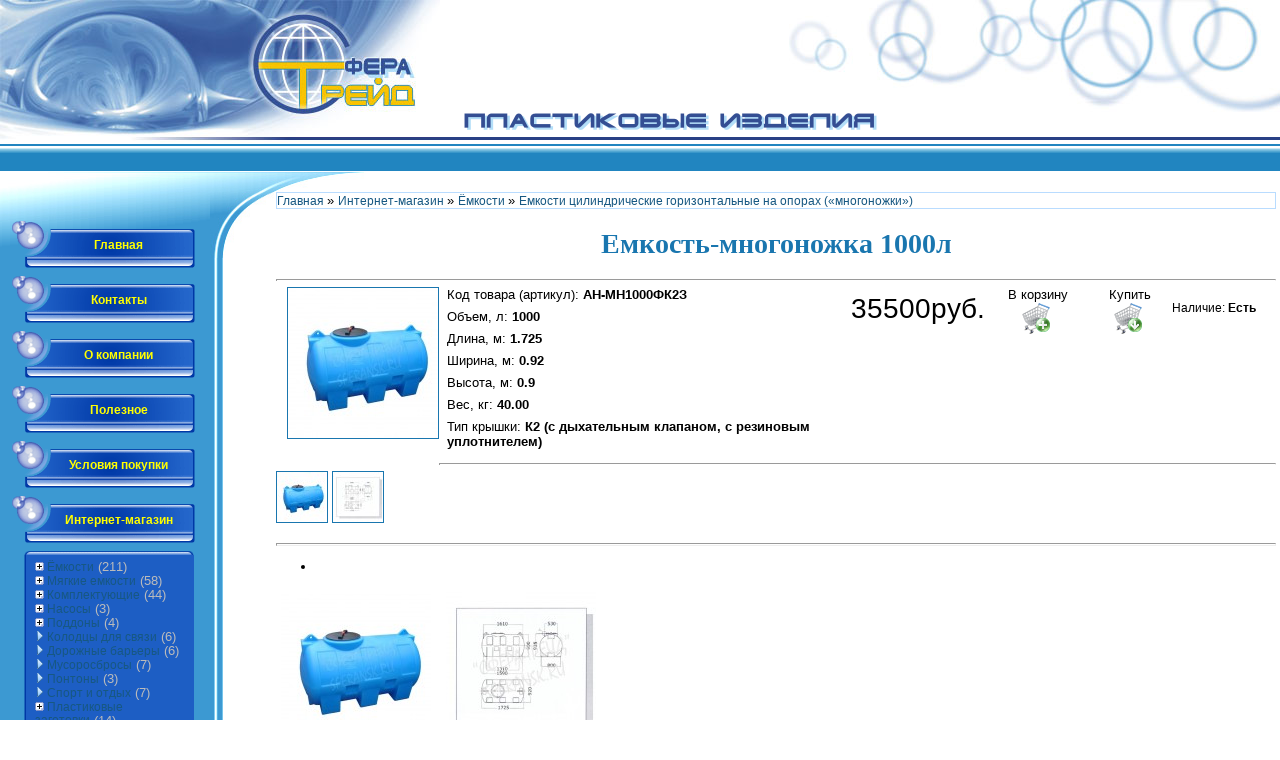

--- FILE ---
content_type: text/html; charset=UTF-8
request_url: http://sferansk.ru/shop/2203/imgs/emkost-mnogonozhka-1000l
body_size: 10157
content:
<html>

<head>
<meta http-equiv="content-type" content="text/html; charset=UTF-8">
<title>Интернет-магазин - СФЕРА-ТРЕЙД</title>
<meta name="description" content="Емкость-многоножка 1000л Ёмкости Емкости цилиндрические горизонтальные на опорах («многоножки»)" />
<meta property="og:image" content="http://sferansk.ru/_sh/22/2203.jpg" />
<link type="text/css" rel="StyleSheet" href="/_st/my.css" />
<script src="/tolpuz.js" type="text/javascript"></script>

	<link rel="stylesheet" href="/.s/src/base.min.css" />
	<link rel="stylesheet" href="/.s/src/layer7.min.css" />

	<script src="/.s/src/jquery-1.12.4.min.js"></script>
	
	<script src="/.s/src/uwnd.min.js"></script>
	<script src="//s756.ucoz.net/cgi/uutils.fcg?a=uSD&ca=2&ug=999&isp=1&r=0.845793826244137"></script>
	<link rel="stylesheet" href="/.s/src/ulightbox/ulightbox.min.css" />
	<link rel="stylesheet" href="/.s/src/social.css" />
	<script src="/.s/src/ulightbox/ulightbox.min.js"></script>
	<script src="/.s/src/shop_utils.js"></script>
	<script async defer src="https://www.google.com/recaptcha/api.js?onload=reCallback&render=explicit&hl=ru"></script>
	<script>
/* --- UCOZ-JS-DATA --- */
window.uCoz = {"module":"shop","mf":"0sferansk","sh_goods":{"2203":{"imgs":["/_sh/22/2203m.jpg","/_sh/22/2203m_1.jpg"],"old_price":"0.00","price":"35500.00"}},"sign":{"3125":"Закрыть","3129":"Доступ запрещён. Истёк период сессии.","7253":"Начать слайд-шоу","210178":"Замечания","5458":"Следующий","10075":"Обязательны для выбора","3300":"Ошибка","3255":"Сохранить","7251":"Запрошенный контент не может быть загружен. Пожалуйста, попробуйте позже.","7254":"Изменить размер","7287":"Перейти на страницу с фотографией.","7252":"Предыдущий","5255":"Помощник","3238":"Опции"},"shop_price_separator":"","sh_curr":{"2":{"name":"Рубли","rate":1,"code":"RUR","dpos":0,"disp":"руб.","default":1},"1":{"code":"USD","dpos":0,"rate":70,"name":"Доллары","disp":"$","default":0}},"site":{"domain":"sferansk.ru","id":"0sferansk","host":"sferansk.ucoz.ru"},"uLightboxType":1,"ssid":"571403247317555337711","language":"ru","ver":1,"layerType":7,"sh_curr_def":2,"country":"US","shop_price_f":["%01.0f",""]};
/* --- UCOZ-JS-CODE --- */

		function eRateEntry(select, id, a = 65, mod = 'shop', mark = +select.value, path = '', ajax, soc) {
			if (mod == 'shop') { path = `/${ id }/edit`; ajax = 2; }
			( !!select ? confirm(select.selectedOptions[0].textContent.trim() + '?') : true )
			&& _uPostForm('', { type:'POST', url:'/' + mod + path, data:{ a, id, mark, mod, ajax, ...soc } });
		}
 function uSocialLogin(t) {
			var params = {"ok":{"width":710,"height":390},"yandex":{"width":870,"height":515},"vkontakte":{"height":400,"width":790},"facebook":{"height":520,"width":950},"google":{"width":700,"height":600}};
			var ref = escape(location.protocol + '//' + ('sferansk.ru' || location.hostname) + location.pathname + ((location.hash ? ( location.search ? location.search + '&' : '?' ) + 'rnd=' + Date.now() + location.hash : ( location.search || '' ))));
			window.open('/'+t+'?ref='+ref,'conwin','width='+params[t].width+',height='+params[t].height+',status=1,resizable=1,left='+parseInt((screen.availWidth/2)-(params[t].width/2))+',top='+parseInt((screen.availHeight/2)-(params[t].height/2)-20)+'screenX='+parseInt((screen.availWidth/2)-(params[t].width/2))+',screenY='+parseInt((screen.availHeight/2)-(params[t].height/2)-20));
			return false;
		}
		function TelegramAuth(user){
			user['a'] = 9; user['m'] = 'telegram';
			_uPostForm('', {type: 'POST', url: '/index/sub', data: user});
		}
checkNumber_header = 'Замечания';
		checkNumber_err = 'Опции<ul>%err_msg%</ul>Обязательны для выбора';
function loginPopupForm(params = {}) { new _uWnd('LF', ' ', -250, -100, { closeonesc:1, resize:1 }, { url:'/index/40' + (params.urlParams ? '?'+params.urlParams : '') }) }
function reCallback() {
		$('.g-recaptcha').each(function(index, element) {
			element.setAttribute('rcid', index);
			
		if ($(element).is(':empty') && grecaptcha.render) {
			grecaptcha.render(element, {
				sitekey:element.getAttribute('data-sitekey'),
				theme:element.getAttribute('data-theme'),
				size:element.getAttribute('data-size')
			});
		}
	
		});
	}
	function reReset(reset) {
		reset && grecaptcha.reset(reset.previousElementSibling.getAttribute('rcid'));
		if (!reset) for (rel in ___grecaptcha_cfg.clients) grecaptcha.reset(rel);
	}
/* --- UCOZ-JS-END --- */
</script>

	<style>.UhideBlock{display:none; }</style>
	<script type="text/javascript">new Image().src = "//counter.yadro.ru/hit;noadsru?r"+escape(document.referrer)+(screen&&";s"+screen.width+"*"+screen.height+"*"+(screen.colorDepth||screen.pixelDepth))+";u"+escape(document.URL)+";"+Date.now();</script><link rel="stylesheet" href="/_st/shop.css" /><script src="/.s/src/shop.js"></script><style>
				@font-face {
					font-family: "FontAwesome";
					font-style: normal;
					font-weight: normal;
					src: url("/.s/src/panel-v2/fonts/fontawesome-webfont.eot?#iefix&v=4.3.0") format("embedded-opentype"), url("/.s/src/panel-v2/fonts/fontawesome-webfont.woff2?v=4.3.0") format("woff2"), url("/.s/src/panel-v2/fonts/fontawesome-webfont.woff?v=4.3.0") format("woff"), url("/.s/src/panel-v2/fonts/fontawesome-webfont.ttf?v=4.3.0") format("truetype"), url("/.s/src/panel-v2/fonts/fontawesome-webfont.svg?v=4.3.0#fontawesomeregular") format("svg");
				}
			</style>
</head>

<body onload="init1()">
<!--U1TITRI1Z--><div style="position:absolute;visibility:hidden" id="pop">
 <table>
 <tr>
 <td style="border: 1px solid #1976AF;text-align: justify;font-family:tahoma;font-size:8pt;color:1976AF; cursor:pointer;" bgcolor="#FFFFFF" id="mess" class="meny_logo">
 oo </td>
 </tr>
 </table>
</div><!--/U1TITRI1Z--> <div id="utbr8214" rel="s756"></div>
<table border="0" width="100%" cellspacing="0" cellpadding="0" height="100%">
 <!--U1AHEADER1Z--><a href="http://sferansk.ru/">
 <tr>
 <td height="144">
 <table border="0" width="100%" cellspacing="0" cellpadding="0" height="144">
 <tr>
 <td rowspan="2" width="440" height="144">
 <img border="0" src="/images/logo1_440x144.jpg" width="440" height="144"></td>
 <td>&nbsp;</td>
 <td width="491" height="112" align="right">
 <img border="0" src="/images/logokrug_491x112.jpg" width="491" height="112"></td>
 </tr>
 <tr>
 <td colspan="2" background="/images/logofon3_1x32.gif" align="left">
 <img border="0" src="/images/logonadpis_441x32.gif" width="441" height="32"></td>
 </tr>
 </table>
 </td>
 </tr>
 </a>
<tr>
 <td height="25" bgcolor="#2185C0" background="/images/verhbar_1x25.gif" align="right">
 <img border="0" src="/images/verhbar_1x25.gif" width="1" height="25">
 
 <a href="javascript:;" rel="nofollow" onclick="loginPopupForm(); return false;" title="Вход"><img border="0" src="/images/bul1x1.gif" width="20" height="25"></a></td>
 </tr>
 <tr>
 <td height="20">
 <table border="0" width="100%" cellspacing="0" cellpadding="0" height="20">
 <tr>
 <td background="/images/menyu_210x20.jpg" width="210" height="20">
 <img border="0" src="/images/menyu_210x20.jpg" width="210" height="20"></td>
 <td background="/images/menyu_66x20.jpg" width="66" height="20">
 <img border="0" src="/images/menyu_66x20.jpg" width="66" height="20"></td>
 <td background="/images/menyu_90x20.jpg" width="90" height="20">
 <img border="0" src="/images/menyu_90x20.jpg" width="90" height="20"></td>
 <td>
 &nbsp;</td>
 </tr>
 </table>
 </td>
 </tr><!--/U1AHEADER1Z-->
 <!-- <middle> -->
 <tr>
 <td valign="top">
 <table border="0" width="100%" cellspacing="0" cellpadding="0" height="100%">
 <tr>
 <td valign="top" width="210">
 <table border="0" width="210" cellspacing="0" cellpadding="0" height="100%" bgcolor="#3C99D2">
 <tr>
 <td background="/images/menyu_210x29.jpg" width="100%" height="29">&nbsp;</td>
 </tr>
 <tr>
 <td valign="top">
 <!--U1CLEFTER1Z--><!-- Yandex.Metrika counter -->
<script type="text/javascript">
 (function (d, w, c) {
 (w[c] = w[c] || []).push(function() {
 try {
 w.yaCounter43469434 = new Ya.Metrika({
 id:43469434,
 clickmap:true,
 trackLinks:true,
 accurateTrackBounce:true
 });
 } catch(e) { }
 });

 var n = d.getElementsByTagName("script")[0],
 s = d.createElement("script"),
 f = function () { n.parentNode.insertBefore(s, n); };
 s.type = "text/javascript";
 s.async = true;
 s.src = "https://mc.yandex.ru/metrika/watch.js";

 if (w.opera == "[object Opera]") {
 d.addEventListener("DOMContentLoaded", f, false);
 } else { f(); }
 })(document, window, "yandex_metrika_callbacks");
</script>
<noscript><div><img src="https://mc.yandex.ru/watch/43469434" style="position:absolute; left:-9999px;" alt="" /></div></noscript>
<!-- /Yandex.Metrika counter -->


<div class="knopa1" id="kn1">
 <div class="knopmeny">
 <a href="http://sferansk.ru/" class="knop" onmouseover="document.getElementById('kn1').className = 'knopa1a'" onmouseout="document.getElementById('kn1').className = 'knopa1'">
 Главная</a></div>
</div>

<div class="knopa2" id="kn5">
 <div class="knopmeny">
 <a href="/index/0-3" class="knop" onmouseover="document.getElementById('kn5').className = 'knopa2a'" onmouseout="document.getElementById('kn5').className = 'knopa2'">
 Контакты</a></div>
</div>

<div class="knopa2" id="kn4">
 <div class="knopmeny">
 <a href="/index/0-4" class="knop" onmouseover="document.getElementById('kn4').className = 'knopa2a'" onmouseout="document.getElementById('kn4').className = 'knopa2'">
 <!--a:active.menu {"document.getElementById('kn4').className = 'knopa2a'"}-->
 О компании</a></div>
</div>

<div class="knopa2" id="kn3">
 <div class="knopmeny">
 <a href="/load/2" class="knop" onmouseover="document.getElementById('kn3').className = 'knopa2a';sub_over('sub2')" onmouseout="document.getElementById('kn3').className = 'knopa2';sub_out('sub2')">
 Полезное</a></div>
</div>

<div class="knopa2" id="kn2">
 <div class="knopmeny">
 <a href="/index/0-2" class="knop" onmouseover="document.getElementById('kn2').className = 'knopa2a'" onmouseout="document.getElementById('kn2').className = 'knopa2'">
 Условия покупки</a></div>
</div>

<div class="knopa2" id="kn6">
 <div class="knopmeny">
 <a href="/shop" class="knop" onmouseover="document.getElementById('kn6').className = 'knopa2a'" onmouseout="document.getElementById('kn6').className = 'knopa2'">
 Интернет-магазин</a></div>
</div>
<!-- <block2> -->



<div class="subdiv">
 <table border="0" width="170" cellspacing="0" cellpadding="0" bgcolor="#1D5EC4">
 <tr>
 <td width="6" height="4"><img border="0" src="/images/subblok_l_v.gif" width="6" height="4"></td>
 <td height="4" background="/images/subblok_v.gif">
 <img border="0" src="/images/subblok_v.gif" width="3" height="4"></td>
 <td width="7" height="4"><img border="0" src="/images/subblok_p_v.gif" width="7" height="4"></td>
 </tr>
<tr>
 <td width="6" background="/images/subblok_l.gif">
 <img border="0" src="/images/subblok_l.gif" width="6" height="5"></td>
<td class="sub">
 <table border="0" cellpadding="5" cellspacing="0" style="width: 100%">
 <td>
<!-- <bc> --><ul class="cat-tree" style="padding-left:0!important; display:block;"><li id="cid-78">
							<input type="hidden" id="cid-p-78" value="1">
							<u class="plus" onclick="shopCatExpand(this,'0sferanskuShopC');"></u>
							<a id="lid-78" class="catref" href="/shop/jomkosti" ondblclick="return shopCatExpand($(this).prev(),'0sferanskuShopC')">Ёмкости</a>&nbsp;<b>(211)</b>
							<ul class="cat-tree"><li id="cid-157">
						<i></i>
						<a id="lid-157" class="catref" href="/shop/jomkosti/jomkosti-prjamougolnye-tanki-universalnye-dlja-vody-i-topliva">Ёмкости прямоугольные ("танки") универсальные для воды и топлива</a>&nbsp;<b>(50)</b>
					</li><li id="cid-158">
						<i></i>
						<a id="lid-158" class="catref" href="/shop/jomkosti/emkosti-cilindricheskie-vertikalnye">Емкости цилиндрические вертикальные</a>&nbsp;<b>(49)</b>
					</li><li id="cid-160">
						<i></i>
						<a id="lid-160" class="catref" href="/shop/jomkosti/emkosti-cilindricheskie-vertikalnye-s-otreznoj-kryshkoj-stakany">Емкости цилиндрические вертикальные с отрезной крышкой («стаканы»)</a>&nbsp;<b>(12)</b>
					</li><li id="cid-161">
						<i></i>
						<a id="lid-161" class="catref" href="/shop/jomkosti/emkosti-cilindricheskie-gorizontalnye-na-oporakh-mnogonozhki">Емкости цилиндрические горизонтальные на опорах («многоножки»)</a>&nbsp;<b>(27)</b>
					</li><li id="cid-192">
						<i></i>
						<a id="lid-192" class="catref" href="/shop/jomkosti/sistemy-i-ehlementy-individualnykh-kanalizacij">Системы и элементы индивидуальных канализаций</a>&nbsp;<b>(26)</b>
					</li><li id="cid-165">
						<i></i>
						<a id="lid-165" class="catref" href="/shop/jomkosti/baki-musornye">Баки мусорные</a>&nbsp;<b>(2)</b>
					</li><li id="cid-169">
						<i></i>
						<a id="lid-169" class="catref" href="/shop/jomkosti/kontejnery-dlja-pishhevykh-produktov-dlja-pererabotki-ryby-i-mjasa">Контейнеры для пищевых продуктов (для переработки рыбы и мяса)</a>&nbsp;<b>(13)</b>
					</li><li id="cid-166">
						<i></i>
						<a id="lid-166" class="catref" href="/shop/jomkosti/emkosti-dlja-s-kh-opryskivatelej-i-kommunalnoj-tekhniki">Емкости для с/х опрыскивателей и коммунальной техники</a>&nbsp;<b>(19)</b>
					</li><li id="cid-97">
						<i></i>
						<a id="lid-97" class="catref" href="/shop/jomkosti/himhran">Химические хранилища, хранилища ДВТ, ВСТ, контейнеры-резервуары</a>&nbsp;<b>(2)</b>
					</li><li id="cid-167">
						<i></i>
						<a id="lid-167" class="catref" href="/shop/jomkosti/transportnaja-promyshlennaja-tara-ibc-kontejnery-bunkery">Транспортная промышленная тара, IBC контейнеры, бункеры</a>&nbsp;<b>(11)</b>
					</li></ul></li><li id="cid-103">
							<input type="hidden" id="cid-p-103" value="1">
							<u class="plus" onclick="shopCatExpand(this,'0sferanskuShopC');"></u>
							<a id="lid-103" class="catref" href="/shop/mjagkie-emkosti" ondblclick="return shopCatExpand($(this).prev(),'0sferanskuShopC')">Мягкие емкости</a>&nbsp;<b>(58)</b>
							<ul class="cat-tree"><li id="cid-206">
						<i></i>
						<a id="lid-206" class="catref" href="/shop/mjagkie-emkosti/mjagkie-emkosti-dlja-pitevoj-vody">Мягкие емкости для питьевой воды</a>&nbsp;<b>(19)</b>
					</li><li id="cid-207">
						<i></i>
						<a id="lid-207" class="catref" href="/shop/mjagkie-emkosti/mjagkie-emkosti-dlja-tekhnicheskoj-vody">Мягкие емкости для технической воды</a>&nbsp;<b>(19)</b>
					</li><li id="cid-205">
						<i></i>
						<a id="lid-205" class="catref" href="/shop/mjagkie-emkosti/mjagkie-emkosti-dlja-nefti-i-nefteproduktov">Мягкие емкости для нефти и нефтепродуктов</a>&nbsp;<b>(19)</b>
					</li><li id="cid-208">
						<i></i>
						<a id="lid-208" class="catref" href="/shop/mjagkie-emkosti/mjagkie-rezervuary-gazgoldery-gazholder-dlja-razlichnykh-gazov-v-t-ch-parov-benzina">Мягкие резервуары-газгольдеры (gazholder) для различных газов (в т.ч. паров бензина)</a>&nbsp;<b>(1)</b>
					</li></ul></li><li id="cid-79">
							<input type="hidden" id="cid-p-79" value="1">
							<u class="plus" onclick="shopCatExpand(this,'0sferanskuShopC');"></u>
							<a id="lid-79" class="catref" href="/shop/komplektujushhie" ondblclick="return shopCatExpand($(this).prev(),'0sferanskuShopC')">Комплектующие</a>&nbsp;<b>(44)</b>
							<ul class="cat-tree"><li id="cid-64">
						<i></i>
						<a id="lid-64" class="catref" href="/shop/komplektujushhie/montazhnye-komplekty-dlja-toplivnykh-bakov-obemom-800-2000-l">Монтажные комплекты для топливных баков объемом 800 - 2000 л</a>&nbsp;<b>(9)</b>
					</li><li id="cid-65">
						<i></i>
						<a id="lid-65" class="catref" href="/shop/komplektujushhie/otvody-iz-baka-v-sbore-i-kolca">Отводы из бака в сборе и кольца</a>&nbsp;<b>(12)</b>
					</li><li id="cid-66">
						<i></i>
						<a id="lid-66" class="catref" href="/shop/komplektujushhie/toplivozaborniki">Топливозаборники</a>&nbsp;<b>(1)</b>
					</li><li id="cid-67">
						<i></i>
						<a id="lid-67" class="catref" href="/shop/komplektujushhie/urovnemery">Уровнемеры</a>&nbsp;<b>(7)</b>
					</li><li id="cid-68">
						<i></i>
						<a id="lid-68" class="catref" href="/shop/komplektujushhie/vykljuchateli">Клапаны запорные (выключатели)</a>&nbsp;<b>(5)</b>
					</li><li id="cid-69">
						<i></i>
						<a id="lid-69" class="catref" href="/shop/komplektujushhie/klapany">Клапаны</a>&nbsp;<b>(1)</b>
					</li><li id="cid-497">
						<i></i>
						<a id="lid-497" class="catref" href="/shop/komplektujushhie/kryshki-dlja-jomkostej">Крышки для ёмкостей</a>&nbsp;<b>(4)</b>
					</li><li id="cid-70">
						<i></i>
						<a id="lid-70" class="catref" href="/shop/komplektujushhie/filtry">Фильтры</a>&nbsp;<b>(3)</b>
					</li><li id="cid-71">
						<i></i>
						<a id="lid-71" class="catref" href="/shop/komplektujushhie/krany-i-smesiteli">Краны и смесители</a>&nbsp;<b>(2)</b>
					</li></ul></li><li id="cid-80">
							<input type="hidden" id="cid-p-80" value="1">
							<u class="plus" onclick="shopCatExpand(this,'0sferanskuShopC');"></u>
							<a id="lid-80" class="catref" href="/shop/nasosy" ondblclick="return shopCatExpand($(this).prev(),'0sferanskuShopC')">Насосы</a>&nbsp;<b>(3)</b>
							<ul class="cat-tree"><li id="cid-183">
						<i></i>
						<a id="lid-183" class="catref" href="/shop/nasosy/nasosy-cirkuljacionnye-dlja-sistem-vodosnabzhenija">Насосы циркуляционные для систем водоснабжения</a>
					</li><li id="cid-182">
						<i></i>
						<a id="lid-182" class="catref" href="/shop/nasosy/nasosy-cirkuljacionnye-dlja-sistem-otoplenija">Насосы циркуляционные для систем отопления</a>&nbsp;<b>(3)</b>
					</li><li id="cid-184">
						<i></i>
						<a id="lid-184" class="catref" href="/shop/nasosy/nasosy-skvazhinnye-pogruzhnye-centrobezhnye">Насосы скважинные погружные центробежные</a>
					</li><li id="cid-185">
						<i></i>
						<a id="lid-185" class="catref" href="/shop/nasosy/nasosnye-stancii-avtomaticheskogo-vodosnabzhenija">Насосные станции автоматического водоснабжения</a>
					</li></ul></li><li id="cid-77">
							<input type="hidden" id="cid-p-77" value="1">
							<u class="plus" onclick="shopCatExpand(this,'0sferanskuShopC');"></u>
							<a id="lid-77" class="catref" href="/shop/poddony" ondblclick="return shopCatExpand($(this).prev(),'0sferanskuShopC')">Поддоны</a>&nbsp;<b>(4)</b>
							<ul class="cat-tree"><li id="cid-172">
						<i></i>
						<a id="lid-172" class="catref" href="/shop/poddony/poddony-plastmassovye-gigienicheskie-1200-800-evro-razmer">Поддоны пластмассовые гигиенические 1200*800 (евро-размер)</a>&nbsp;<b>(2)</b>
					</li><li id="cid-173">
						<i></i>
						<a id="lid-173" class="catref" href="/shop/poddony/poddony-plastmassovye-gigienicheskie-1200-1000-fin-razmer">Поддоны пластмассовые гигиенические 1200*1000 (fin размер)</a>&nbsp;<b>(2)</b>
					</li></ul></li><li id="cid-102">
						<i></i>
						<a id="lid-102" class="catref" href="/shop/kolodcy-telekommunikacionnye">Колодцы для связи</a>&nbsp;<b>(6)</b>
					</li><li id="cid-171">
						<i></i>
						<a id="lid-171" class="catref" href="/shop/dorozhnye-ograzhdenija">Дорожные барьеры</a>&nbsp;<b>(6)</b>
					</li><li id="cid-176">
						<i></i>
						<a id="lid-176" class="catref" href="/shop/musorosbrosy">Мусоросбросы</a>&nbsp;<b>(7)</b>
					</li><li id="cid-174">
						<i></i>
						<a id="lid-174" class="catref" href="/shop/pontony">Понтоны</a>&nbsp;<b>(3)</b>
					</li><li id="cid-175">
						<i></i>
						<a id="lid-175" class="catref" href="/shop/sport-i-otdykh">Спорт и отдых</a>&nbsp;<b>(7)</b>
					</li><li id="cid-498">
							<input type="hidden" id="cid-p-498" value="1">
							<u class="plus" onclick="shopCatExpand(this,'0sferanskuShopC');"></u>
							<a id="lid-498" class="catref" href="/shop/plastikovye-zagotovki" ondblclick="return shopCatExpand($(this).prev(),'0sferanskuShopC')">Пластиковые заготовки</a>&nbsp;<b>(14)</b>
							<ul class="cat-tree"><li id="cid-500">
						<i></i>
						<a id="lid-500" class="catref" href="/shop/plastikovye-zagotovki/polipropilen">Полипропилен</a>&nbsp;<b>(1)</b>
					</li><li id="cid-499">
						<i></i>
						<a id="lid-499" class="catref" href="/shop/plastikovye-zagotovki/poliehtilen">Полиэтилен</a>&nbsp;<b>(4)</b>
					</li><li id="cid-502">
						<i></i>
						<a id="lid-502" class="catref" href="/shop/plastikovye-zagotovki/polivinilkhlorid">Поливинилхлорид</a>&nbsp;<b>(1)</b>
					</li><li id="cid-501">
						<i></i>
						<a id="lid-501" class="catref" href="/shop/plastikovye-zagotovki/poliamid">Полиамид</a>&nbsp;<b>(4)</b>
					</li><li id="cid-504">
						<i></i>
						<a id="lid-504" class="catref" href="/shop/plastikovye-zagotovki/poliacetal">Полиацеталь</a>&nbsp;<b>(1)</b>
					</li><li id="cid-503">
						<i></i>
						<a id="lid-503" class="catref" href="/shop/plastikovye-zagotovki/drugie-termoplasty">Другие термопласты</a>&nbsp;<b>(1)</b>
					</li><li id="cid-505">
						<i></i>
						<a id="lid-505" class="catref" href="/shop/plastikovye-zagotovki/uslugi-po-mekhanoobrabotke-termoplastov">Услуги по механообработке термопластов</a>&nbsp;<b>(2)</b>
					</li></ul></li></ul><!-- </bc> --></td>
 </table>
 </td>
 <tr>
 <td width="6" height="11"><img border="0" src="/images/subblok_l_n.gif" width="6" height="11"></td>
 <td height="11" background="/images/subblok_n.gif"><img border="0" src="/images/subblok_n.gif" width="6" height="11"></td>
 <td width="7" height="11"><img border="0" src="/images/subblok_p_n.gif" width="7" height="11"></td>
 </tr>
 </table>
 <br></div>

<!-- </block2> -->

<!-- <block3184> -->

<div class="subdiv">
<table border="0" width="170" cellspacing="0" cellpadding="0" bgcolor="#1D5EC4">
<tr>
 <td width="6" height="4"><img border="0" src="/images/subblok_l_v.gif" width="6" height="4"></td>
 <td height="4" background="/images/subblok_v.gif">
 <img border="0" src="/images/subblok_v.gif" width="3" height="4"></td>
 <td width="7" height="4"><img border="0" src="/images/subblok_p_v.gif" width="7" height="4"></td>
 </tr>
<tr>
 <td width="6" background="/images/subblok_l.gif">
 <img border="0" src="/images/subblok_l.gif" width="6" height="5"></td>
<td class="sub">
 <table border="0" cellpadding="5" cellspacing="0" style="width: 100%">
 <td>
 <!-- <bc> --><div id="shop-basket"><div class="empty">Ваш заказ</div><hr>


 <div class="empty">Ваша корзина пуста</div>


<style>
#shop-basket ul { margin:0; padding:0 0 0 12px; color: White; text-align:left}
#shop-basket li { margin:0 0 10px 0; color: White; }
#shop-basket .sb-name { margin-right:50px; color: White; font-size:7pt; }
#shop-basket .sb-cost { margin-right:5px; color: White; font-size:7pt; }
#shop-basket .sb-func { float:right; color: gray; cursor:pointer; width:5px; height:5px; margin:0px;}
#shop-basket a.remove { background:url('/.s/img/sh/del.png') no-repeat 5px 0; }
#shop-basket a.remove:hover { background:url('/.s/img/sh/del.png') no-repeat 5px -16px; }
 #shop-basket .empty { text-align:center; color: Yellow; font-weight:bold; }
 #shop-basket .total { text-align:right; font-size:7pt; color: White; }
</style>

<script language="Javascript"><!--
var lock_buttons = 0;

function clearBasket(){
 if(lock_buttons) return false; else lock_buttons = 1;
 var el = $('#shop-basket');
 if(el.length){ var g=document.createElement("div"); $(g).addClass('myWinGrid').attr("id",'shop-basket-fade').css({"left":"0","top":"0","position":"absolute","border":"#CCCCCC 1px solid","width":$(el).width()+'px',"height":$(el).height()+'px',"z-index":5}).hide().bind('mousedown',function(e){e.stopPropagation();e.preventDefault();_uWnd.globalmousedown();}).html('<div class="myWinLoad" style="margin:5px;"></div>'); $(el).append(g); $(g).show(); }
 _uPostForm('',{type:'POST',url:'/shop/basket',data:{'mode':'clear'}});
 return false;
}

function removeBasket(id){
 if(lock_buttons) return false; else lock_buttons = 1;
 $('#basket-item-'+id+' .sb-func').removeClass('remove').addClass('myWinLoadS').attr('title','');
 _uPostForm('',{type:'POST',url:'/shop/basket',data:{'mode':'del', 'id':id}});
 return false;
}

function add2Basket(id,pref){
 if(lock_buttons) return false; else lock_buttons = 1;
 var opt = new Array();
 $('#b'+pref+'-'+id+'-basket').attr('disabled','disabled');
 $('#'+pref+'-'+id+'-basket').removeClass('done').removeClass('err').removeClass('add').addClass('wait').attr('title','');
 $('#'+pref+'-'+id+'-options').find('input:checked, select').each(function(){ opt.push(this.id.split('-')[3]+'-'+this.value);});
 _uPostForm('',{type:'POST',url:'/shop/basket',data:{'mode':'add', 'id':id, 'pref':pref, 'opt':opt.join(':'), 'cnt':$('#q'+pref+'-'+id+'-basket').attr('value')}});
 return false;
}

function buyNow(id,pref){
 if(lock_buttons) return false; else lock_buttons = 1;
 var opt = new Array();
 $('#b'+pref+'-'+id+'-buynow').attr('disabled','disabled');
 $('#'+pref+'-'+id+'-buynow').removeClass('done').removeClass('err').removeClass('now').addClass('wait').attr('title','');
 $('#'+pref+'-'+id+'-options').find('input:checked, select').each(function(){ opt.push(this.id.split('-')[3]+'-'+this.value);});
 _uPostForm('',{type:'POST',url:'/shop/basket',data:{'mode':'add', 'id':id, 'pref':pref, 'opt':opt.join(':'), 'cnt':$('#q'+pref+'-'+id+'-basket').attr('value'), 'now':1}});
 return false;
}
//--></script></div><!-- </bc> --></td>
 </table>
 </td>
 <tr>
 <td width="6" height="11"><img border="0" src="/images/subblok_l_n.gif" width="6" height="11"></td>
 <td height="11" background="/images/subblok_n.gif"><img border="0" src="/images/subblok_n.gif" width="6" height="11"></td>
 <td width="7" height="11"><img border="0" src="/images/subblok_p_n.gif" width="7" height="11"></td>
 </tr>
 </table>
 <br></div>

<!-- </block3184> -->

<div style="padding: 6px">
 <br>
 
 <img border="0" src="/images/pdf.gif" width="16" height="16" align="absmiddle"><a class="knop" href="/document/sfera_treyd_katalog.pdf" target="_blank">
 Скачать каталог</a> <br>
 <br>
 <img border="0" src="/images/excel16x16.gif" width="16" height="16" align="absmiddle"><a class="knop" href="/document/sfera_treyd_zayvka.xls" target="_blank">
 Скачать заявку на химию</a> <br>
 <br>
 <br>
<div class="kontakt">
 СФЕРА-ТРЕЙД<br>
 г. Новосибирск<br>
 <br><b>Внимание!
 <br>Новый адрес склада! </b>
 <br>ул. Толмачевская 43/4 (территория ООО "Машкомплект")<br>
 <a class="sub" href="/index/0-3">схема проезда здесь</a><br>
 <br>
 <b>телефон/факс: </b><br>
 +7(913)921-65-55<br>
 +7(905)952-58-63<br>
 e-mail:<a href="mailto:3832101492@mail.ru" class="knop">3832101492@mail.ru</a><br>
 <br>
ISQ: 397-527-974<br>
WhatsApp +7(905)952-58-63<br>
Telegram +7(905)952-58-63<br>
Viber +7(905)952-58-63<br>
 </div>
</div><!--/U1CLEFTER1Z--></td>
 </tr>
 </table>
 </td>
 <td valign="top" width="66" background="/images/menyu_66x1.gif">
 <img border="0" src="/images/menyu_66x84.jpg" width="66" height="66"> </td>
<td valign="top"><!-- <body> -->
<table style="border: 1px solid #B9DCFF" cellpadding="0" cellspacing="0" width="100%">
<tr>
<td style="white-space: nowrap;"><span itemscope itemtype="https://schema.org/BreadcrumbList"><span itemscope itemprop="itemListElement" itemtype="https://schema.org/ListItem">
					<a itemprop="item" href="http://sferansk.ru/">
						<span itemprop="name">Главная</span>
					</a>
					<meta itemprop="position" content="1">
				</span> » <span itemscope itemprop="itemListElement" itemtype="https://schema.org/ListItem">
						<a itemprop="item" href="/shop">
							<span itemprop="name">Интернет-магазин</span>
						</a>
						<meta itemprop="position" content="2">
					</span> » <span itemscope itemprop="itemListElement" itemtype="https://schema.org/ListItem">
						<a itemprop="item" href="http://sferansk.ru/shop/jomkosti">
							<span itemprop="name">Ёмкости</span>
						</a>
						<meta itemprop="position" content="3">
					</span> » <span itemscope itemprop="itemListElement" itemtype="https://schema.org/ListItem">
						<a itemprop="item" class="current" href="http://sferansk.ru/shop/jomkosti/emkosti-cilindricheskie-gorizontalnye-na-oporakh-mnogonozhki">
							<span itemprop="name">Емкости цилиндрические горизонтальные на опорах («многоножки»)</span>
						</a>
						<meta itemprop="position" content="4">
					</span></span></td>

</tr>
</table>

<h1>Емкость-многоножка 1000л</h1>
<hr size="1" />
<table border="0" cellpadding="0" cellspacing="0" width="100%" class="with-clear">
<tr valign="top">
 <td width:1%"> </td>
 <td style="padding-left:10px; width:12%">

<script>
//['original_img_url','org_width','org_height','resized_img_url','res_width','res_height','img_alt','img_title']
var allEntImgs2203=[["/_sh/22/2203.jpg",0,0,"/_sh/22/2203m.jpg",150,150,null,null,null,null,null],["/_sh/22/2203_1.jpg",0,0,"/_sh/22/2203m_1.jpg",150,150,"/.s/img/sh/nf150.svg",480,480,null,null]]</script>

<img alt="" src="/_sh/22/2203m.jpg" class="gphoto" style="border: 1px solid #1976AF" onclick="_bldCont1(2203,this.getAttribute('idx'));" id="ipreview" idx="0" title="Кликните для увеличения изображения">
 
<p>
<script type="text/javascript">
function _bldCont(indx){
var bck=indx-1;var nxt=indx+1;
if (bck<0){bck = allEntImgs2203.length-1;}
if (nxt>=allEntImgs2203.length){nxt=0;}
var imgs='';
if (allEntImgs2203.length>1){
for (var i=0;i<allEntImgs2203.length;i++){var img=i+1;
if(allEntImgs2203[i][0].length<1){continue;}
if (i==indx){imgs += '<b class="pgSwchA">'+img+'</b> ';}
else {imgs += '<a class="pgSwch" href="javascript://" rel="nofollow" onclick="_bldCont('+i+');return false;">'+img+'</a> ';}
}
imgs = '<div align="center" style="padding:8px 0 5px 0;white-space:nowrap;overflow:auto;overflow-x:auto;overflow-y:hidden;"><a class="pgSwch" href="javascript://" rel="nofollow" onclick="_bldCont('+bck+');return false;">&laquo; Back</a> '+imgs+'<a class="pgSwch" href="javascript://" rel="nofollow" onclick="_bldCont('+nxt+');return false;">Next &raquo;</a> </div> ';}
var hght = parseInt(allEntImgs2203[indx][2]); if ($.browser.msie) { hght += 28; };
_picsCont = '<div id="_prCont" style="position:relative;"><img alt="" border="0" src="' + allEntImgs2203[indx][0] + '"/>'+imgs+'</div>';
new _uWnd('wnd_prv', "Изображения товара", 10, 10, { waitimages:300000, autosizewidth:1, hideonresize:1, autosize:1, fadetype:1, closeonesc:1, align:'center', border:1 solid:#1976AF min:0, max:0, resize:1 }, _picsCont);
}
</script>


</td><td>

<table border="0" cellpadding="0" cellspacing="0" width="100%">
<tr valign="top">


</tr>
</table>


<table border="0" cellpadding="0" cellspacing="0" width="100%">
<tr valign="top">
<td width="1%"></td><td>
 <div style="margin-bottom:7px;"><!--<s4749>-->Код товара 
 (артикул)<!--</s>-->: <b>
 АН-МН1000ФК2З</b></div>
 
 
 <div style="margin-bottom:7px;"><!--<s4750>-->Объем, л<!--</s>-->: <b>
 1000</b></div>
 <div style="margin-bottom:7px;"><!--<s4376>-->Длина, м<!--</s>-->: <b>
 1.725</b></div>
 <div style="margin-bottom:7px;"><!--<s4376>-->Ширина, м<!--</s>-->: <b>
 0.92</b></div>
 
 <div style="margin-bottom:7px;"><!--<s4750>-->Высота, м<!--</s>-->: <b>
 0.9</b></div>
 <div style="margin-bottom:7px;"><!--<s4751>-->Вес, кг<!--</s>-->: <b>
 40.00</b></div>
 
 <div style="margin-bottom:7px;"><!--<s4750>-->Тип крышки<!--</s>-->: <b>
 К2 (с дыхательным клапаном, с резиновым уплотнителем)</b></div>
</td>

<td width="15%" align="center">
<div style="font-size: 28px; margin:6px 0;"><span class="id-good-2203-price">35500руб.</span></div></td>
<td align="center" width="10%" nowrap><div style="float:right;" class="goods-list"><!--<s5454>--><!--</s>-->
 &nbsp;В корзину<div id="id-2203-basket" class="basket add" onclick="add2Basket('2203','id')" title="В корзину"></div></div>
 </td>
<td align="center" width="10%" nowrap><div style="float:right;" class="goods-list"><!--<s5454>--><!--</s>-->
 &nbsp;Купить<div id="id-2203-buynow" class="basket now" onclick="buyNow('2203','id');" title="Купить сейчас"></div></div>
 </td>
<td align="center" width="15%">
<div style="font-size: 12px; margin:14px 0;"><!--<s4377>-->
 Наличие<!--</s>-->: <b>Есть</b></div></td>
</table>
<hr size="1" />
</td></tr>
<tr><td colspan="3" height="43">


<img alt="" src="/_sh/22/2203s.jpg" class="gphoto" style="border: 1px solid #1976AF" onclick="var el=getElementById('ipreview'); el.src='/_sh/22/2203m.jpg'; el.setAttribute('idx',0);">
<img alt="" src="/_sh/22/2203s_1.jpg" class="gphoto" style="border: 1px solid #1976AF" onclick="var el=getElementById('ipreview'); el.src='/_sh/22/2203m_1.jpg'; el.setAttribute('idx',1);">







</td></tr>
</table>
 <hr/>
<ul> 
 
 <li&gt;<a href="/shop/2203/desc/emkost-mnogonozhka-1000l"><!--<s4375>--><!--</s>--></a></li>
 
 
 <li class=&quot;postRest1&quot;&gt;<a href="/shop/2203/imgs/emkost-mnogonozhka-1000l"><!--<s3183>--><!--</s>--></a></li>
 
 
</ul>
<div class="shop-info">






 <div class="shop-imgs with-clear">
 <img alt="" src="/_sh/22/2203m.jpg" class="gphoto" onclick="_bldCont1(2203,this.getAttribute('idx'));" idx="0" title="Кликните для увеличения изображения">
 <img alt="" src="/_sh/22/2203m_1.jpg" class="gphoto" onclick="_bldCont1(2203,this.getAttribute('idx'));" idx="1" title="Кликните для увеличения изображения">
 
 
 
 
 
 
 
 
 </div>




</div>

 <!-- </body> --></td>
 <td width="4" valign="top" style="background:url('/.s/t/949/13.gif');">&nbsp;</td></tr>
</table>
</td>

</tr>
</table>
<!-- </middle> -->

 <!--U1BFOOTER1Z-->
 <tr>
 <td bgcolor="#2185C0" background="/images/nisbar_1x31.gif" height="31" align="center" valign="bottom">
 <div style="padding-bottom: 3px">
 </div>
 </td>
 </tr>
 <!--/U1BFOOTER1Z-->
</div></div>
</div>

</body>

</html>
<!-- 0.08398 (s756) -->

--- FILE ---
content_type: application/javascript
request_url: http://sferansk.ru/tolpuz.js
body_size: 857
content:
var visibleVar="null";
function init1(){
if (navigator.appName == "Netscape") {
layerStyleRef="layer.";
layerRef="document.layers";
styleSwitch="";
visibleVar="show";
}
if (navigator.appName == "Mozilla") {
layerStyleRef="layer.";
layerRef="document.layers";
styleSwitch="";
visibleVar="show";
}else{
layerStyleRef="layer.style.";
layerRef="document.all";
styleSwitch=".style";
visibleVar="visible";
}
}

function sub_over(layerName){
eval(layerRef+'["'+layerName+'"]'+styleSwitch+'.visibility="visible"');
}

function sub_out(layerName){
eval(layerRef+'["'+layerName+'"]'+styleSwitch+'.visibility="hidden"');
}

function Popup(X,Y,Text)
 { pop.style.visibility = "visible"; 
 pop.style.left = Number(X) + document.body.scrollLeft + 10;
 pop.style.top = Number(Y) + document.body.scrollTop + 10;
 mess.innerHTML = Text;}

